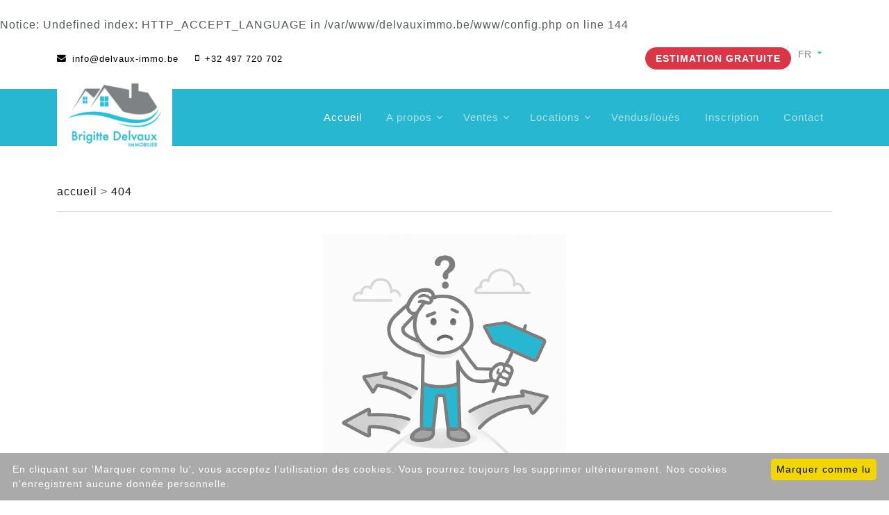

--- FILE ---
content_type: text/html; charset=UTF-8
request_url: https://delvauximmo.be/index.php?p=contact&q=4431764
body_size: 6835
content:
<br />
<b>Notice</b>:  Undefined index: HTTP_ACCEPT_LANGUAGE in <b>/var/www/delvauximmo.be/www/config.php</b> on line <b>144</b><br />
 <!DOCTYPE html>
<html lang="fr">
<head>
    <meta charset="UTF-8">
    <meta name="viewport" content="width=device-width, initial-scale=1.0">

    <meta name="description" content="Brigitte Delvaux immobilier - Agence immobilière à Saint-Ghislain">
    
	<meta property="og:title" content="Immobilier à Saint-Ghislain" />
	<meta property="og:url" content="https://delvauximmo.be/index.php?p=contact&q=4431764" />
	<meta property="og:image" content="https://whisestorageprod.blob.core.windows.net/public/delvauximmobilier/Images/logo.jpg" />
	<meta property="og:description"   content="Brigitte Delvaux immobilier - Agence immobilière à Saint-Ghislain" />
	<meta property="og:image:alt" content="Logo de Brigitte Delvaux immobilier" />
   
    <link rel="preload" as="style" href="/css/bootstrap.css.php">
	<link rel="preload" as="style" href="/css/style.css.php">
	<link rel="preload" as="style" href="/css/leaflet.css">
	<link rel="preload" as="style" href="/fonts/bs/font/bootstrap-icons.min.css">
	<link rel="preload" as="style" href="/fonts/icomoon/style.css?01">

	<link rel="preconnect" href="https://fonts.gstatic.com" crossorigin>
	<link rel="preconnect" href="https://fonts.googleapis.com">
	<link rel="dns-prefetch" href="//fonts.gstatic.com">
	<link rel="dns-prefetch" href="//fonts.googleapis.com">

	<link rel="preload" as="script" href="/js/bootstrap.bundle.min.js">
	<link rel="preload" as="script" href="/js/leaflet.js">

    <title>Immobilier à Saint-Ghislain</title>

	<link rel="stylesheet" href="/css/bootstrap.css.php">
	<link rel="stylesheet" href="/css/style.css.php">
	<link rel="stylesheet" href="/css/leaflet.css">
	<link rel="stylesheet" href="/fonts/bs/font/bootstrap-icons.min.css">
	<link rel="stylesheet" href="/css/print.css" media="print">
	<link rel="stylesheet" href="/fonts/icomoon/style.css?01">
<link rel="preconnect" href="https://fonts.googleapis.com">
<link rel="preconnect" href="https://fonts.gstatic.com" crossorigin>
<link href="https://fonts.googleapis.com/css2?family=Parisienne&display=swap" rel="stylesheet">	
	
	<script src="/js/bootstrap.bundle.min.js"></script>
	<script src="/js/leaflet.js"></script>
	<!-- For old IEs -->
	<link rel="shortcut icon" href="/img/fav/favicon.ico?nocache=1768718694" />
	<!-- For new browsers - multisize ico  -->
	<link rel="icon" type="image/x-icon" sizes="16x16 32x32" href="/img/fav/favicon.ico?nocache=1768718694">	
	<!-- For iPad with high-resolution Retina display running iOS ≥ 7: -->
	<link rel="apple-touch-icon" sizes="152x152" href="/img/fav/favicon-152-precomposed.png?nocache=1768718694">	
	<!-- For iPad with high-resolution Retina display running iOS ≤ 6: -->
	<link rel="apple-touch-icon" sizes="144x144" href="/img/fav/favicon-144-precomposed.png?nocache=1768718694">	
	<!-- For iPhone with high-resolution Retina display running iOS ≥ 7: -->
	<link rel="apple-touch-icon" sizes="120x120" href="/img/fav/favicon-120-precomposed.png?nocache=1768718694">	
	<!-- For iPhone with high-resolution Retina display running iOS ≤ 6: -->
	<link rel="apple-touch-icon" sizes="114x114" href="/img/fav/favicon-114-precomposed.png?nocache=1768718694">	
	<!-- For iPhone 6+ -->
	<link rel="apple-touch-icon" sizes="180x180" href="/img/fav/favicon-180-precomposed.png?nocache=1768718694">	
	<!-- For first- and second-generation iPad: -->
	<link rel="apple-touch-icon" sizes="72x72" href="/img/fav/favicon-72-precomposed.png?nocache=1768718694">	
	<!-- For non-Retina iPhone, iPod Touch, and Android 2.1+ devices: -->
	<link rel="apple-touch-icon" sizes="57x57" href="/img/fav/favicon-57.png?nocache=1768718694">	
	<!-- For Old Chrome -->
	<link rel="icon" sizes="32x32" href="/img/fav/favicon-32.png" >	
	<!-- For IE10 Metro -->
	<meta name="msapplication-TileColor" content="#FFFFFF">
	<meta name="msapplication-TileImage" content="/img/fav/favicon-144.png?nocache=1768718694">
	<meta name="theme-color" content="#ffffff">	
	<!-- Chrome for Android -->
	<link rel="manifest" href="/img/fav/manifest.json">
	<link rel="icon" sizes="192x192" href="/img/fav/favicon-192.png?nocache=1768718694">

	
	<!-- pour candidature -->
  <link href="https://cdn.jsdelivr.net/npm/flatpickr/dist/flatpickr.min.css" rel="stylesheet">

	
</head>
<body>
<div id="loader">
  <div class="spinner"></div>
</div>
<!-- Fichier seo-helpers.php introuvable --> 
<div class="site-mobile-menu site-navbar-target">
  <div class="site-mobile-menu-header">
    <div class="site-mobile-menu-close mt-3">
      <span class="icon-close2 js-menu-toggle"></span>
    </div>
  </div>
  <div class="site-mobile-menu-body"></div>
</div> <!-- .site-mobile-menu -->

<div class="site-navbar-wrap">
  <div class="site-navbar-top">
    <div class="container py-3">
      <div class="row align-items-center">
        <div class="col-3 col-lg-6">
          <div class="d-flex me-auto">
                        <a title="" href="mailto:info@delvaux-immo.be" class="d-flex align-items-center me-4">
              <span class="icon-envelope me-2"></span>
              <span class="d-none d-md-inline-block  text-black-shadow">info@delvaux-immo.be</span>
            </a>
                        <a title="" href="tel:+32 497 720 702" class="d-flex align-items-center me-auto">
              <span class="icon-mobile me-2"></span>
              <span class="d-none d-md-inline-block text-black-shadow">+32 497 720 702</span>
            </a>            
                      </div>
        </div>
        <div class="col-9 col-lg-6 text-end">
          <div class="me-auto d-inline-flex align-items-center">
                                                
            <!-- Sélecteur de langue - version plus discrète -->
<script>
  const currentPage = "home";
  const iddetail = "";
  const purp = "";
  const cat = "";
  const zip = "";
  const room = "";
  const price = "";
  const routes = {"fr":{"acheter":1,"louer":2,"viager":3,"vendus-loues":99,"projets-neufs":98,"etranger":97,"immeubles-de-rapport":96},"nl":{"te-koop":1,"te-huur":2,"lijfrente":3,"verkocht-verhuurd":99,"nieuwbouwprojecten":98,"buitenland":97,"opbrengstgebouw":96},"en":{"buy":1,"rent":2,"life-annuity":3,"sold-rented":99,"new-projects":98,"abroad":97,"investment-property":96}};
  const categories = {"fr":{"maison":1,"appartement":2,"terrain":3,"bureau":4,"commerce":5,"industriel":6,"garage-parking":7},"nl":{"huis":1,"appartement":2,"grond":3,"kantoor":4,"commerceel":5,"industrieel":6,"garage-parking":7},"en":{"house":1,"apartment":2,"plot":3,"office":4,"comercial":5,"industrial":6,"garage-parking":7}};
</script>
<div class="d-flex align-items-center gap-2">
  <a title="" href="/fr/estimation" class="btn btn-sm text-muted" style="color:#FFF!important;background-color:#dc3545; border-radius:20px; font-size: 0.85rem; padding: 5px 15px 3px 15px;">
    Estimation gratuite  </a>
  <form class="" style="background-color:#FFF;border-radius:20px;">
    <select name="lg" onchange="switchLang(this.value)" class="form-select form-select-sm border-0 bg-transparent text-muted" style="width:auto; font-size: 0.85rem; padding: 5px 30px 3px 10px;">
              <option value="fr" selected>FR</option>
              <option value="nl" >NL</option>
              <option value="en" >EN</option>
          </select>
  </form>


</div>



<script>
function switchLang(lang) {
  console.log("Langue sélectionnée :", lang); // ← vérifie que la fonction se déclenche
  console.log("currentPage:", typeof currentPage !== 'undefined' ? currentPage : "non défini");

  let url = '/' + lang;

  const pageMap = {
    'contact': { fr: 'contact', nl: 'contact', en: 'contact' },
    'estimation': { fr: 'estimation', nl: 'schatting', en: 'estimate' },
    'schatting': { fr: 'estimation', nl: 'schatting', en: 'estimate' },
    'estimate': { fr: 'estimation', nl: 'schatting', en: 'estimate' },
    'equipe': { fr: 'equipe', nl: 'team', en: 'team' },
    'team': { fr: 'equipe', nl: 'team', en: 'team' },
    'home': { fr: 'accueil', nl: 'home', en: 'home' },
    'accueil': { fr: 'accueil', nl: 'home', en: 'home' },
    'recherche': { fr: 'inscription', nl: 'registratie', en: 'registration' },
    'inscription': { fr: 'inscription', nl: 'registratie', en: 'registration' },
    'registratie': { fr: 'inscription', nl: 'registratie', en: 'registration' },
    'registration': { fr: 'inscription', nl: 'registratie', en: 'registration' },
    'vieprivee': { fr: 'inscription', nl: 'privacybeleid', en: 'privacypolicy' },
    'privacybeleid': { fr: 'vieprivee', nl: 'privacybeleid', en: 'privacypolicy' },
    'privacypolicy': { fr: 'vieprivee', nl: 'privacybeleid', en: 'privacypolicy' },
    'mentions': { fr: 'mentions', nl: 'informatie', en: 'notices' },
    'informatie': { fr: 'mentions', nl: 'informatie', en: 'notices' },
    'notices': { fr: 'mentions', nl: 'informatie', en: 'notices' },
    'agence': { fr: 'agence', nl: 'kantoor', en: 'office' },
    'kantoor': { fr: 'agence', nl: 'kantoor', en: 'office' },
    'office': { fr: 'agence', nl: 'kantoor', en: 'office' },
    'vendus-loues': { fr: 'vendus-loues', nl: 'verkocht-verhuur', en: 'sold-rented' },
    'verkocht-verhuur': { fr: 'vendus-loues', nl: 'verkocht-verhuur', en: 'sold-rented' },
    'sold-rented': { fr: 'vendus-loues', nl: 'verkocht-verhuur', en: 'sold-rented' },
    'etranger': { fr: 'etranger', nl: 'kantoor', en: 'foreign' },
    'buitenland': { fr: 'etranger', nl: 'buitenland', en: 'foreign' },
    'foreign': { fr: 'etranger', nl: 'buitenlands', en: 'foreign' },
    'abroad': { fr: 'etranger', nl: 'buitenlands', en: 'foreign' },
    'valeurs': { fr: 'valeurs', nl: 'waarden', en: 'values' },
    'job': { fr: 'job', nl: 'job', en: 'job' },
    '404': { fr: '404', nl: '404', en: '404' },
     'candidature': { fr: 'candidature', nl: 'huurkandidatuur', en: 'rental-application' },
     'huurkandidatuur': { fr: 'candidature', nl: 'huurkandidatuur', en: 'rental-application' },
     'rental-application': { fr: 'candidature', nl: 'huurkandidatuur', en: 'rental-application' },
    'login': { fr: 'login', nl: 'login', en: 'login' },
    'historique': { fr: 'historique', nl: 'historique', en: 'historique' }

  };

  if (pageMap[currentPage]) {
    let slug = pageMap[currentPage][lang] || currentPage;
    url += '/' + slug;
  } else if (currentPage === 'detail') {
    url += '/detail/' + iddetail;
  } else if (currentPage === 'listing') {
    const purpSlug = Object.keys(routes[lang]).find(k => routes[lang][k] == purp);
    const catSlug = Object.keys(categories[lang]).find(k => categories[lang][k] == cat);

    if (purpSlug && catSlug) {
      url += '/' + purpSlug + '/' + catSlug;
      if (zip) url += '/' + zip;
      if (room) {
        const nb = parseInt(room);
        if (!isNaN(nb)) {
          const roomLabel = nb + '-' + (nb > 1
            ? (lang === 'fr' ? 'chambres' : lang === 'nl' ? 'kamers' : 'rooms')
            : (lang === 'fr' ? 'chambre' : lang === 'nl' ? 'kamer' : 'room'));
          url += '/' + roomLabel;
        }
      }
      if (price) {
        url += '/' + price + '-eur';
      }
    } else {
      url += '/';
    }
  } else {
    url += '/';
  }

  window.location.href = url;
}
</script>
<script>
  console.log("Fonction switchLang chargée");
</script>


          </div>
        </div>
      </div>
    </div>
  </div>
  <div class="site-navbar site-navbar-target js-sticky-header">
    <div class="container">
      <div class="row align-items-center">
        <div class="col-6 col-md-2" style="">
          <p class="my-0 site-logo"><a  title="home page" href="/fr/accueil"><img src="https://delvauximmo.be/img/logo.png?nocache=1768718694" alt="logo" class="img-fluid logohead" style="max-height:120px;background-color:#FFFFFF"></a></p>
        </div>
        <div class="col-6 col-md-10">
          <nav class="site-navigation text-end" role="navigation">
            <div class="container">
              <div class="d-inline-block d-lg-none ms-md-0 me-auto py-3">
                <a title="Mobile menu" href="#" class="site-menu-toggle js-menu-toggle text-white">
                  <span class="icon-menu h3"></span>
                </a>
              </div>
<!-- Menu de secours / SEO-friendly -->
<ul class="site-menu main-menu js-clone-nav d-none d-lg-block" id="mainMenu">
  <li class="active"><a title="home page" href="/fr/accueil" class="nav-link">Accueil</a></li>
    		<li class="has-children ">
  			<a href="#" class="nav-link">A propos</a>
  			<ul class="dropdown arrow-top">
  				<li><a href="/fr/agence" class="nav-link">Notre agence</a>
  				    				    				  				
  			</ul>	

  		</li>
  
  
  
  
      <li class="has-children">
     <a title="" href="/fr/acheter/">Ventes</a>
      <ul class="dropdown arrow-top">
         
                  <li><a href="/fr/acheter/maison" class="nav-link">Maison</a></li>
                  <li><a href="/fr/acheter/appartement" class="nav-link">Appartement</a></li>
                  <li><a href="/fr/acheter/terrain" class="nav-link">Terrain</a></li>
                  <li><a href="/fr/acheter/commerce" class="nav-link">Commerce</a></li>
        
      </ul>
    </li>
          <li class="has-children">
      <a title="" href="/fr/louer/">Locations</a>
      <ul class="dropdown arrow-top">
                  <li><a href="/fr/louer/maison" class="nav-link">Maison</a></li>
                  <li><a href="/fr/louer/appartement" class="nav-link">Appartement</a></li>
                
      </ul>
    </li>
  
<li class=""><a href="/fr/vendus-loues" class="nav-link">Vendus/loués</a></li>  <li class=""><a href="/fr/inscription" class="nav-link">Inscription</a></li>
  <li class=""><a href="/fr/contact" class="nav-link">Contact</a></li>
</ul>
            </div>
          </nav>
        </div>
      </div>
    </div>
  </div>
</div>
<div class="container-fluid">
	<div class="row">
		<div class="hautdepage"></div>
	</div>
</div>

<div class="container my-3">
	<div class="row">
		<div class="col-md-12">
			<p>
				<a class='bread' href="/fr/accueil">
					accueil				</a>
				> 
				<a class='bread' href="/fr/404">404</a>
			</p>
			<hr>
		</div>
	</div>			
</div>

<div class="container-fluid text-center" style="margin-bottom:250px;">

    <img src="/img/404.png" alt="Erreur 404" style="width:350px;background-color:#28b7d0">

    <h1 class="display-4 mt-4">Oups ! Page introuvable</h1>
    
    <p class="lead">Il semble que cette annonce n'existe plus ou que la page demandée a été supprimée.</p>

    <div class="mt-4">
      <a href="/fr/" class="btn btn-primary me-2" style="border-radius:20px;">
        Retour à l'accueil      </a>
      <a href="/fr/acheter" class="btn btn-outline-secondary" style="border-radius:20px;">
        Voir tous les biens      </a>
    </div>

    <p class="text-muted mt-5">Erreur 404 – Brigitte Delvaux immobilier</p>
</div>

<section id="footer" class="">
<div class="container colored">
  <div class="row align-items-center justify-contentupfoot-center position-relative">
    <div class="col-md-7 contentupfoot">
      <h2>Un renseignement&nbsp? Une estimation&nbsp;? Contactez-nous&nbsp;!</h2>
      <p>L’un de nos experts vous contactera dans les plus brefs délais pour vous apporter une réponse personnalisée.</p>
      <a href="/fr/estimation">Estimation gratuite</a> | <a href="/fr/contact">Contactez-nous</a>
    </div>
    <div class="col-md-4 d-none d-sm-block">
      <img src="https://delvauximmo.be/img/bri2.png" alt="Agent Image" class="agent-img">
    </div>
  </div>
</div>


<!-- Footer -->
<footer class="footer">
  <div class="container">
    <div class="row">
      <!-- Colonne logofooter et Info -->
<div class="col-md-3">
  <div class="logofooter">
    <div class="circle-bg">
      <img src="https://delvauximmo.be/img/logo.png" alt="logofooter">
    </div>
  </div>
</div>
      <!-- Colonne Services -->
      <div class="col-md-3">
        <h5>Nos services</h5>
        <ul class="list-unstyled">
            <li><a href="/fr/acheter/">Ventes</a></li>             <li><a href="/fr/louer/">Locations</a></li>                                      
        </ul>
      </div>

      <!-- Colonne Contact Info -->
      <div class="col-md-3">
        <h5>Qui sommes-nous ?</h5>
        <ul class="list-unstyled">
          <li><a href="/fr/agence">Notre agence</a></li>
          <li><a href="/fr/equipe">L'équipe</a></li>
          <li><a href="/fr/inscription">On recherche pour vous</a></li>
          <li><a href="/fr/estimation">Estimation de votre bien</a></li>
          <li><a href="/fr/contact">Contact</a></li>
        </ul>
      </div>

      <!-- Colonne Newsletter -->
       
      
      <div class="col-md-3">
        <h5>Notre siège social</h5>

        <ul class="list-unstyled">
                      <li><i class="bi bi bi-phone-fill me-2"></i>+32 497 720 702</li>
          <li><i class="bi bi-envelope-fill me-2"></i>info@delvaux-immo.be</li>
          <li><i class="bi bi-geo-alt-fill me-2"></i>Rue Grande, 61<br><span style="margin-left:22px;">7330 Saint-Ghislain</span></li>


        </ul>
      </div>      
    </div>
    <div class="row">
    	<div class="col-md-12" style="font-size:9px;">
    		<hr>
    		<p>Autorité de surveillance des PME : SPF Économie, Boulevard du Roi Albert II, 16 à 1000 Bruxelles, BELGIQUE</p>
    		<p>Autorité de surveillance : <a href='https://ipi.be/' target='_blank'>Institut professionnel de l'Immobilier</a> - Rue du Luxembourg, 16B à 1000 Bruxelles - IPI N°509.877 octroyé en Belgique - <a href='https://ipi.be' target='_blank'>WWW.IPI.BE</a> - selon l'arrêté royal du 29 Juin 2018 portant sur l'approbation <a href='https://www.ipi.be/agent-immobilier-ipi/la-deontologie-de-lagent-immobilier' target='_blank'> du code de déontologie de l'Institut professionnel des agents immobiliers</a> - Assurance RC professionnelle : AXA 730.390.160 - Compte tiers ING BE71 1430 9104 1069 - Numéro d'entreprise : BE0839 235 585</p>
			<p>Responsable anti-blanchiment & RGPD : Brigitte Delvaux</p>


    	</div>
    </div>		
  </div>
<div class="cookieinfo" style="position: fixed; left: 0px; right: 0px; height: auto; min-height: 21px; z-index: 2147483647; background: rgb(170, 170, 170); color: rgb(255, 255, 255); line-height: 21px; padding: 8px 18px; font-family: verdana, arial, sans-serif; font-size: 14px; text-align: left; bottom: 0px; opacity: 1;"><div class="cookieinfo-close" style="float: right; display: block; padding: 5px 8px; min-width: 100px; margin-left: 5px; border-radius: 5px; cursor: pointer; color: rgb(0, 0, 0); background: rgb(241, 214, 0); text-align: center;">Marquer comme lu</div><span style="display:block;padding:5px 0 5px 0;">En cliquant sur 'Marquer comme lu', vous acceptez l’utilisation des cookies. Vous pourrez toujours les supprimer ultérieurement. Nos cookies n'enregistrent aucune donnée personnelle. <a href="http://wikipedia.org/wiki/HTTP_cookie" style="text-decoration: none; color: rgb(49, 168, 240);"></a><img src="[data-uri]" style="display: none;"> <a href="https://cookieinfoscript.com" style="text-decoration: none; display: none; color: rgb(49, 168, 240);">cookie script</a></span></div>

  <!-- Footer Bottom -->
  <div class="footer-bottom">
    <div class="container">
      <p class="mb-0">&copy; 2025 <a href="https://ipefix.com" target="_blank">IPEFIX</a>. All Rights Reserved. <a href="/fr/mentions">Conditions générales d'utilisation du site</a> | <a href="/fr/vieprivee">Charte de la protection de la vie privée</a></p>
    </div>
  </div>
</footer>
<!-- Bouton "Retour en haut" -->
<button id="backToTop" class="back-to-top">
    &#8679; <!-- Flèche vers le haut -->
</button>
</section>
    <!-- Script Bootstrap 5 -->
    <script src="https://delvauximmo.be/js/jquery-3.3.1.min.js"></script>
        <script src="https://delvauximmo.be/js/script.js"></script>

    <!--<script src="https://delvauximmo.be/js/jquery.sticky.js"></script>
     <script src="https://delvauximmo.be/js/menu.js"></script>-->


<script>

 
 
 
    // Sélection du bouton
    const backToTopButton = document.getElementById("backToTop");

    // Afficher / masquer le bouton en fonction du scroll
    window.addEventListener("scroll", () => {
        if (window.scrollY > 300) { // Ajuste la valeur (300) pour plus tôt ou plus tard
            backToTopButton.classList.add("show");
        } else {
            backToTopButton.classList.remove("show");
        }
    });

    // Remonter doucement en haut de la page lors du clic
    backToTopButton.addEventListener("click", () => {
        window.scrollTo({
            top: 0,
            behavior: "smooth"
        });
    });
</script>
<script>
/*    $(document).ready(function() {
        $(".site-navbar").unstick();
    }); */
</script>
   <script>
// Validation Bootstrap 5 personnalisée
(() => {
  'use strict';
  const forms = document.querySelectorAll('.needs-validation');
  Array.from(forms).forEach(form => {
    form.addEventListener('submit', event => {
      if (!form.checkValidity()) {
        event.preventDefault();
        event.stopPropagation();
      }
      form.classList.add('was-validated');
    }, false);
  });
})();
</script>

<script>
document.addEventListener("DOMContentLoaded", function() {
  if (typeof initSearch === "function") {
    initSearch();
  } else {
    console.warn("initSearch() n’est pas défini.");
  }
});
</script>

<script>
(function () {
  const banner   = document.querySelector('.cookieinfo');
  const closeBtn = document.querySelector('.cookieinfo-close');

  if (!banner) return;

  // Si déjà consenti, on cache/retire la bannière
  if (localStorage.getItem('cookiesConsent')) {
    banner.style.display = 'none'; // ou banner.remove();
    return;
  }

  // Sinon on s'assure qu'elle est visible
  banner.style.display = 'block';

  // Clic sur "Marquer comme lu"
  closeBtn?.addEventListener('click', function () {
    localStorage.setItem('cookiesConsent', 'accepted');
    banner.style.display = 'none'; // ou banner.remove();
  });
})();
</script>
<script>
window.addEventListener('load', function() {
  const loader = document.getElementById('loader');
  if (loader) {
    loader.style.display = 'none';
  }
});
</script>



--- FILE ---
content_type: text/css;charset=UTF-8
request_url: https://delvauximmo.be/css/style.css.php
body_size: 7596
content:


h1, h2, h3, h4, h5, h6 {
  font-family: 'Montserrat', sans-serif;
}

body  {
  font-family: 'Lato', sans-serif;
}


.basdepage
{
height:80px;
}
 
.hautdepage
{
height:200px;
}
.hautdepagecontact
{
height:160px;
}
/* Style du bouton "Retour en haut" */
.back-to-top {
    position: fixed;
    bottom: 30px;
    right: 30px;
    background-color: rgba(0, 0, 0, 0.5); /* Semi-transparent */
    color: #fff;
    border: none;
    border-radius: 50%;
    width: 40px;
    height: 40px;
    text-align: center;
    line-height: 40px;
    cursor: pointer;
    z-index: 1000;
    opacity: 0;
    visibility: hidden;
    transition: opacity 0.3s ease-in-out, visibility 0.3s;
}

.back-to-top:hover {
    background-color: rgba(0, 0, 0, 0.7);
}

.back-to-top.show {
    opacity: 1;
    visibility: visible;
}


#footer{
margin-top:-83px;
}
  .colored {
  	max-width:1000px;
  margin-top:80px;
  margin-bottom:-150px;
    background-color: #28b7d0;
    border-radius: 20px;
    padding: 20px;
    position: relative;  /* Permet à l'image absolute de se positionner par rapport à ce div */
    overflow: visible;  /* Permet à l'image de dépasser */
  }

  .agent-img {
    position: absolute;  /* Permet de dépasser du div rouge */
    bottom: -21px;  /* Aligne l'image avec la base du div */
    right: 0px;  /* Décale l'image vers la droite pour sortir du div */
      /* Augmente la hauteur pour dépasser vers le haut */
    width: auto;
    height: 430px;  /* Fixe la hauteur pour éviter 0px */
    z-index: 2;
  }
 .contentupfoot {
 padding:20px;
 }

  .contentupfoot h2 {
    color: #fff;
    font-size: 28px;
    font-weight: 700;
  }

  .contentupfoot p {
    color: #fff;
    font-size: 16px;
  }

  .contentupfoot a {
    color: #fff;
    text-decoration: underline;
    font-weight: 600;
  }

  .contentupfoot a:hover {
    color: #FFFFFF;
  }

  .footer {
    background-color: #111;
    color: #ccc;
    padding-top: 200px;
    font-size: 14px;
  }

  .footer a {
    color: #ccc;
    text-decoration: none;
  }

  .footer a:hover {
    color:  #FFFFFF;
  }

  .footer li{
  line-height: 28px;
  
  }
  .footer h5 {
    color: #fff;
    font-size: 16px;
    margin-bottom: 20px;
  }

  .footer .logofooter {
  display: flex;
  justify-content: center;
  align-items: center;
}

.circle-bg {
  background-color:  #FFFFFF; /* Remplace par la couleur souhaitée */
  border-radius: 50%;
  width: 150px;  /* Ajuste pour obtenir un cercle parfait */
  height: 150px; /* Idem, même valeur que width */
  display: flex;
  justify-content: center;
  align-items: center;
  overflow: hidden; /* Cache les parties en dehors du cercle */
}

.circle-bg img {
  width: 100%;
  height: 100%;
  object-fit: contain; /* Garde le ratio du logo sans déformation */
}

  .footer .social-icons a {
    color: #ccc;
    margin-right: 10px;
    font-size: 20px;
  }

  .footer .social-icons a:hover {
    color: #fff;
  }

  .footer .newsletter input[type="email"] {
    background-color: #222;
    border: 1px solid #333;
    padding: 10px;
    color: #ccc;
    width: 100%;
  }



  .footer  button {
    background-color: #f8f9fa;
    border: none;
    color: #fff;
    padding: 5px 20px;
    margin-top: 10px;
  }

  .footer .newsletter button:hover {
    background-color: #f8f9fa;
  }

  .footer-bottom {
    background-color: #28b7d0;
    padding: 15px 0;
    text-align: center;
    color: #FFF;
    margin-top: 20px;
  }

  .footer-bottom a {
    color: #EEE;
    text-decoration: none;
  }
  
 .bi
 {
 color:#28b7d0;
 } 

#why
{
    padding-top: 30px;
    padding-bottom: 30px;
    background-color: #FAFAFA;  /* Couleur de fond sous l'image */
    background-image: url("data:image/svg+xml,%3Csvg xmlns='http://www.w3.org/2000/svg' width='10' height='10' viewBox='0 0 10 10'%3E%3Ccircle cx='1' cy='1' r='1' fill='%23eee'/%3E%3C/svg%3E");
    background-size: 10px 10px;
    background-repeat: repeat;
    background-blend-mode: multiply;  /* Permet de fusionner l'image avec la couleur en dessous */
}



  .why-choose-us {
    padding: 50px 0;
  }

  .why-choose-us h2 {
    font-size: 28px;
    font-weight: 700;
    margin-bottom: 20px;
  }

  .why-choose-us p {
    font-size: 14px;
    color: #666;
    margin-bottom: 30px;
  }

  .service-item {
    display: flex;
    align-items: center;
    margin-bottom: 20px;
    background-color: #f8f9fa;
    padding: 10px;
    border-radius: 20px;
    box-shadow: 0 0 10px rgba(0, 0, 0, 0.1);
  }

  .service-item i {
    font-size: 24px;
    margin-right: 15px;
    color: #333;
  }

  .service-item h6 {
  color:#222222;
  
    font-size: 16px;
    font-weight: 600;
    margin-bottom: 5px;
  }

  .service-item p {
  color:#666666;

    margin: 0;
    font-size: 12px;
    color: #666;
  }

  .stats {
    text-align: center;
    padding: 30px 0;
    background-color: rgba(40,183,208,0.5);
    margin-top: 30px;
    border-radius: 20px;
  }

  .stats h4 {
    font-size: 24px;
    font-weight: 700;
    margin-bottom: 5px;
  }

  .stats p {
    font-size: 12px;
    color: #666;
    margin: 0;
  }

.image-container {
    position: relative;
    border-radius: 20px;
    overflow: hidden;
    box-shadow: 0 0 15px rgba(0, 0, 0, 0.1);
    padding: 0;               /* Supprime les marges internes */
}

.image-container img {
    width: 100%;
    height: 100%;
    object-fit: cover;        /* Assure que l'image couvre tout le conteneur */
    border-radius: 20px;      /* Garde les coins arrondis pour l'image */
    display: block;
}


  .badge-info {
    position: absolute;
    bottom: 20px;
    left: 20px;
    background-color: #fff;
    padding: 5px 10px;
    border-radius: 20px;
    box-shadow: 0 0 10px rgba(0, 0, 0, 0.1);
    display: flex;
    align-items: center;
  }

  .badge-info i {
    font-size: 20px;
    color: #333;
    margin-right: 5px;
  }
  .btn-agency
  {
  position:relative;
  z-index:100;

  background-color:#28b7d0;
      border-radius: 20px;
    box-shadow: 0 0 10px rgba(0, 0, 0, 0.1);
  color:#222222;

  }
  .btn-agency:hover
  {
  background-color:#FFFFFF;
  } 
  
  
.btn-home{
border-radius:20px;
margin:15px;
}

#cookie-banner {
  position: fixed;
  bottom: 0;
  width: 100%;
  background: #eee;
  padding: 15px;
  text-align: center;
  box-shadow: 0 -2px 5px rgba(0,0,0,0.2);
  z-index: 1000;
}

#cookie-banner p {
  display: inline;
  margin-right: 10px;
}

#cookie-banner button {
  margin: 0 5px;
  padding: 8px 12px;
  border: none;
  cursor: pointer;
}



.text-white-shadow {
  color: white;
  text-shadow: 1px 1px 3px rgba(0, 0, 0, 0.7);
  font-size:4rem !important;
  font-family: "Parisienne", cursive;
  font-weight: 400;
  font-style: normal;
}
.text-black-shadow {
  color: black;
  text-shadow: 1px 1px 3px rgba(255, 255, 255, 0.7);
}
.btnrad
{
border-radius :20px;
}

/* Search Bar */



  .search-bar {
    background-color: #f8f9fa;
    border-radius: 20px;
    padding: 20px;
    box-shadow: 0 0 10px rgba(0,0,0,0.1);
    border: 1px solid #28b7d0;
   
  }
  .search-bar .btn-colored {
    background-color: #28b7d0;
    color: #fff;
    border-radius: 20px;
    padding:15px;    
    
  }
.btn-colored {
    background-color: #28b7d0;
    color: #fff;
    border-radius: 20px;
    padding:15px;    
  }
   .search-bar .btn-colored:hover {
    background-color: #FFFFFF;
    color:  #28b7d0;
    border-radius: 20px;
    padding:15px;    
  }
  .btn-colored:hover {
    background-color: #FFFFFF;
    color:  #28b7d0;
    border-radius: 20px;
    padding:15px;    
  }


  .nav-item {
    margin-right:5px;
    background: #28b7d0;
    color: #fff;
        border: 1px solid #28b7d0;
    border-bottom: none;

    border-radius: 20px 20px 0px 0px ;
  }
  .nav-tabs .nav-link.active {
    background-color: #f8f9fa;
    border-bottom: none !important;
        color:#222222;

  }
  
  .nav-tabs .nav-link {
    border-radius: 20px 20px 0px 0px ;  
        color:#222222;

    }
  .nav-tabs .nav-link:hover {
    }
  .form-control, .form-select {
    border: none;
    border-bottom: 2px solid #ddd;
    border-radius: 0;
    box-shadow: none;
    padding:15px;
  }
  .form-control:focus, .form-select:focus {
    border-color: #28b7d0;
    box-shadow: none;
  }
  .form-select {
    appearance: none;
    position: relative;
    padding-right: 30px;
    background-image: url('data:image/svg+xml,%3Csvg xmlns="http://www.w3.org/2000/svg" viewBox="0 0 10 10"%3E%3Cpath fill="%2328b7d0" d="M2 2 L5 5 L8 2"/%3E%3C/svg%3E');
    background-repeat: no-repeat;
    background-position: right 10px center;
    transition: color 0.3s ease;
  }
  .form-select:hover {
    color: #28b7d0;
  }
  .input-group-text {
    background-color: transparent;
    border: none;
    color: #28b7d0;
    font-weight: bold;
  }


/* Fin search bar */<


body {
    overflow-x: hidden;
}


.trame-legere {
  background-image: url("data:image/svg+xml,%3Csvg xmlns='http://www.w3.org/2000/svg' width='10' height='10' viewBox='0 0 10 10'%3E%3Ccircle cx='1' cy='1' r='1' fill='%23eee'/%3E%3C/svg%3E");
  background-size: 10px 10px;
  background-repeat: repeat;

}


h2 {
padding-left:50px;
padding-bottom:50px;
}
.material-symbols-light--euro-rounded {
  display: inline-block;
  width: 24px;
  height: 24px;
  --svg: url("data:image/svg+xml,%3Csvg xmlns='http://www.w3.org/2000/svg' viewBox='0 0 24 24'%3E%3Cpath fill='%23000' d='M15.039 20q-2.893 0-4.953-1.608q-2.059-1.607-2.855-4.084h-3q-.213 0-.357-.144t-.143-.357t.143-.356t.357-.143h2.8q-.114-.581-.101-1.324t.1-1.292h-2.8q-.212 0-.356-.144q-.143-.143-.143-.356t.143-.356t.357-.144h3.038q.777-2.476 2.827-4.084T15.038 4q1.348 0 2.567.396t2.268 1.12q.182.12.195.318t-.14.342q-.153.155-.37.162t-.393-.123q-.896-.58-1.941-.897T15.038 5q-2.49 0-4.232 1.353t-2.477 3.34h6.094q.213 0 .356.143t.144.357t-.144.356t-.356.143H8.056q-.12.599-.114 1.351q.006.753.114 1.265h6.367q.213 0 .356.144q.144.144.144.356q0 .213-.144.357t-.356.143H8.31q.753 1.986 2.496 3.339T15.039 19q1.144 0 2.194-.32q1.05-.318 1.933-.901q.176-.129.39-.123t.379.171q.146.14.133.339t-.195.318q-1.048.724-2.267 1.12q-1.22.396-2.568.396'/%3E%3C/svg%3E");
  background-color: currentColor;
  -webkit-mask-image: var(--svg);
  mask-image: var(--svg);
  -webkit-mask-repeat: no-repeat;
  mask-repeat: no-repeat;
  -webkit-mask-size: 100% 100%;
  mask-size: 100% 100%;
}

.line-md--cloud-alt-download-filled-loop {
  display: inline-block;
  width: 24px;
  height: 24px;
  --svg: url("data:image/svg+xml,%3Csvg xmlns='http://www.w3.org/2000/svg' viewBox='0 0 24 24'%3E%3Cmask id='lineMdCloudAltDownloadFilledLoop0'%3E%3Cg fill='none' stroke='%23fff' stroke-linecap='round' stroke-linejoin='round' stroke-width='2'%3E%3Cpath stroke-dasharray='64' stroke-dashoffset='64' d='M7 19h11c2.21 0 4 -1.79 4 -4c0 -2.21 -1.79 -4 -4 -4h-1v-1c0 -2.76 -2.24 -5 -5 -5c-2.42 0 -4.44 1.72 -4.9 4h-0.1c-2.76 0 -5 2.24 -5 5c0 2.76 2.24 5 5 5Z'%3E%3Canimate fill='freeze' attributeName='stroke-dashoffset' dur='0.6s' values='64;0'/%3E%3Cset fill='freeze' attributeName='opacity' begin='0.7s' to='0'/%3E%3C/path%3E%3Cg fill='%23fff' stroke='none' opacity='0'%3E%3Ccircle cx='12' cy='10' r='6'%3E%3Canimate attributeName='cx' begin='0.7s' dur='30s' repeatCount='indefinite' values='12;11;12;13;12'/%3E%3C/circle%3E%3Crect width='9' height='8' x='8' y='12'/%3E%3Crect width='15' height='12' x='1' y='8' rx='6'%3E%3Canimate attributeName='x' begin='0.7s' dur='21s' repeatCount='indefinite' values='1;0;1;2;1'/%3E%3C/rect%3E%3Crect width='13' height='10' x='10' y='10' rx='5'%3E%3Canimate attributeName='x' begin='0.7s' dur='17s' repeatCount='indefinite' values='10;9;10;11;10'/%3E%3C/rect%3E%3Cset fill='freeze' attributeName='opacity' begin='0.7s' to='1'/%3E%3C/g%3E%3Cg fill='%23000' fill-opacity='0' stroke='none'%3E%3Ccircle cx='12' cy='10' r='4'%3E%3Canimate attributeName='cx' begin='0.7s' dur='30s' repeatCount='indefinite' values='12;11;12;13;12'/%3E%3C/circle%3E%3Crect width='9' height='6' x='8' y='12'/%3E%3Crect width='11' height='8' x='3' y='10' rx='4'%3E%3Canimate attributeName='x' begin='0.7s' dur='21s' repeatCount='indefinite' values='3;2;3;4;3'/%3E%3C/rect%3E%3Crect width='9' height='6' x='12' y='12' rx='3'%3E%3Canimate attributeName='x' begin='0.7s' dur='17s' repeatCount='indefinite' values='12;11;12;13;12'/%3E%3C/rect%3E%3Cset fill='freeze' attributeName='fill-opacity' begin='0.7s' to='1'/%3E%3Canimate fill='freeze' attributeName='opacity' begin='0.7s' dur='0.5s' values='1;0'/%3E%3C/g%3E%3Cg fill='%23000' stroke='none'%3E%3Cpath d='M10 9h4v0h-4z'%3E%3Canimate fill='freeze' attributeName='d' begin='1.3s' dur='0.2s' values='M10 9h4v0h-4z;M10 9h4v5h-4z'/%3E%3C/path%3E%3Cpath d='M7 13h10l-5 0z'%3E%3Canimate fill='freeze' attributeName='d' begin='1.5s' dur='0.1s' values='M7 13h10l-5 0z;M7 13h10l-5 5z'/%3E%3CanimateMotion begin='1.6s' calcMode='linear' dur='1.5s' keyPoints='0;0.25;0.5;0.75;1' keyTimes='0;0.1;0.5;0.8;1' path='M0 0v1v-2z' repeatCount='indefinite'/%3E%3C/path%3E%3C/g%3E%3C/g%3E%3C/mask%3E%3Crect width='24' height='24' fill='%23000' mask='url(%23lineMdCloudAltDownloadFilledLoop0)'/%3E%3C/svg%3E");
  background-color: currentColor;
  -webkit-mask-image: var(--svg);
  mask-image: var(--svg);
  -webkit-mask-repeat: no-repeat;
  mask-repeat: no-repeat;
  -webkit-mask-size: 100% 100%;
  mask-size: 100% 100%;
}

.hugeicons--copy-link {
  display: inline-block;
  width: 24px;
  height: 24px;
  --svg: url("data:image/svg+xml,%3Csvg xmlns='http://www.w3.org/2000/svg' viewBox='0 0 24 24'%3E%3Cg fill='none' stroke='%23000' stroke-linecap='round' stroke-linejoin='round' stroke-width='1.5' color='%23000'%3E%3Cpath d='M14.556 13.218a2.67 2.67 0 0 1-3.774-3.774l2.359-2.36a2.67 2.67 0 0 1 3.628-.135m-.325-3.167a2.669 2.669 0 1 1 3.774 3.774l-2.359 2.36a2.67 2.67 0 0 1-3.628.135'/%3E%3Cpath d='M21 13c0 3.771 0 5.657-1.172 6.828S16.771 21 13 21h-2c-3.771 0-5.657 0-6.828-1.172S3 16.771 3 13v-2c0-3.771 0-5.657 1.172-6.828S7.229 3 11 3'/%3E%3C/g%3E%3C/svg%3E");
  background-color: currentColor;
  -webkit-mask-image: var(--svg);
  mask-image: var(--svg);
  -webkit-mask-repeat: no-repeat;
  mask-repeat: no-repeat;
  -webkit-mask-size: 100% 100%;
  mask-size: 100% 100%;
}

.arcticons--magicplan {
  margin-top:10px;
  display: inline-block;
  width: 32px;
  height: 32px;
  --svg: url("data:image/svg+xml,%3Csvg xmlns='http://www.w3.org/2000/svg' viewBox='0 0 48 48'%3E%3Cpath fill='none' stroke='%23000' stroke-linecap='round' stroke-linejoin='round' d='M32.5 42.5h6a4 4 0 0 0 4-4v-29a4 4 0 0 0-4-4h-29a4 4 0 0 0-4 4v29a4 4 0 0 0 4 4h6' stroke-width='1'/%3E%3Cpath fill='none' stroke='%23000' stroke-linecap='round' stroke-linejoin='round' d='M24 30.956v-8.662c0-2.9-2.35-5.25-5.25-5.25h0a5.25 5.25 0 0 0-5.25 5.25m21 8.662v-8.662c0-2.9-2.35-5.25-5.25-5.25h0a5.25 5.25 0 0 0-5.25 5.25m-10.5 8.662V17.044' stroke-width='1'/%3E%3C/svg%3E");
  background-color: currentColor;
  -webkit-mask-image: var(--svg);
  mask-image: var(--svg);
  -webkit-mask-repeat: no-repeat;
  mask-repeat: no-repeat;
  -webkit-mask-size: 100% 100%;
  mask-size: 100% 100%;
} 
.ph--messenger-logo-thin {
  display: inline-block;
  width: 24px;
  height: 24px;
  --svg: url("data:image/svg+xml,%3Csvg xmlns='http://www.w3.org/2000/svg' viewBox='0 0 256 256'%3E%3Cpath fill='%23000' d='M178.83 109.17a4 4 0 0 1 0 5.66l-32 32a4 4 0 0 1-5.66 0L112 117.66l-29.17 29.17a4 4 0 0 1-5.66-5.66l32-32a4 4 0 0 1 5.66 0L144 138.34l29.17-29.17a4 4 0 0 1 5.66 0M228 128a100 100 0 0 1-148.5 87.47l-35.69 11.9a12 12 0 0 1-15.18-15.18l11.9-35.69A100 100 0 1 1 228 128m-8 0a92 92 0 1 0-171.65 46.07a4 4 0 0 1 .33 3.27l-12.46 37.38a4 4 0 0 0 5.06 5.06l37.38-12.46a4 4 0 0 1 1.27-.21a4.05 4.05 0 0 1 2 .54A92 92 0 0 0 220 128'/%3E%3C/svg%3E");
  background-color: currentColor;
  -webkit-mask-image: var(--svg);
  mask-image: var(--svg);
  -webkit-mask-repeat: no-repeat;
  mask-repeat: no-repeat;
  -webkit-mask-size: 100% 100%;
  mask-size: 100% 100%;
}
.ph--whatsapp-logo-thin {
  display: inline-block;
  width: 24px;
  height: 24px;
  --svg: url("data:image/svg+xml,%3Csvg xmlns='http://www.w3.org/2000/svg' viewBox='0 0 256 256'%3E%3Cpath fill='%23000' d='m185.79 148.42l-32-16a4 4 0 0 0-4 .25l-16.64 11.1a44.56 44.56 0 0 1-20.91-20.91l11.1-16.64a4 4 0 0 0 .25-4l-16-32A4 4 0 0 0 104 68a36 36 0 0 0-36 36a84.09 84.09 0 0 0 84 84a36 36 0 0 0 36-36a4 4 0 0 0-2.21-3.58M152 180a76.08 76.08 0 0 1-76-76a28 28 0 0 1 25.58-27.9l13.8 27.61l-11 16.54A4 4 0 0 0 104 124a52.43 52.43 0 0 0 28 28a4 4 0 0 0 3.76-.37l16.54-11l27.61 13.8A28 28 0 0 1 152 180M128 28a100 100 0 0 0-87.47 148.5l-11.9 35.69a12 12 0 0 0 15.18 15.18l35.69-11.9A100 100 0 1 0 128 28m0 192a92 92 0 0 1-46.07-12.35a4.05 4.05 0 0 0-2-.54a4 4 0 0 0-1.27.21l-37.38 12.46a4 4 0 0 1-5.06-5.06l12.46-37.38a4 4 0 0 0-.33-3.27A92 92 0 1 1 128 220'/%3E%3C/svg%3E");
  background-color: currentColor;
  -webkit-mask-image: var(--svg);
  mask-image: var(--svg);
  -webkit-mask-repeat: no-repeat;
  mask-repeat: no-repeat;
  -webkit-mask-size: 100% 100%;
  mask-size: 100% 100%;
} 
.arcticons--print {
  display: inline-block;
  width: 24px;
  height: 24px;
  --svg: url("data:image/svg+xml,%3Csvg xmlns='http://www.w3.org/2000/svg' viewBox='0 0 48 48'%3E%3Cpath fill='none' stroke='%23000' stroke-linecap='round' stroke-linejoin='round' d='M14.517 35.415H6.403a.903.903 0 0 1-.903-.903V21.008c0-.498.404-.902.903-.902h35.194c.499 0 .903.404.903.902v13.504a.903.903 0 0 1-.903.903h-8.114' stroke-width='1'/%3E%3Cpath fill='none' stroke='%23000' stroke-linecap='round' stroke-linejoin='round' d='M14.517 31.437h18.966v10.13H14.517zm0-11.331V6.433h14.966l4 4v9.673' stroke-width='1'/%3E%3Cpath fill='none' stroke='%23000' stroke-linecap='round' stroke-linejoin='round' d='M29.483 6.433v4h4' stroke-width='1'/%3E%3Ccircle cx='39.852' cy='22.898' r='.75' fill='%23000'/%3E%3Ccircle cx='36.835' cy='22.898' r='.75' fill='%23000'/%3E%3Ccircle cx='33.819' cy='22.898' r='.75' fill='%23000'/%3E%3C/svg%3E");
  background-color: currentColor;
  -webkit-mask-image: var(--svg);
  mask-image: var(--svg);
  -webkit-mask-repeat: no-repeat;
  mask-repeat: no-repeat;
  -webkit-mask-size: 100% 100%;
  mask-size: 100% 100%;
}
.arcticons--share {
  display: inline-block;
  width: 24px;
  height: 24px;
  --svg: url("data:image/svg+xml,%3Csvg xmlns='http://www.w3.org/2000/svg' viewBox='0 0 48 48'%3E%3Cpath fill='none' stroke='%23000' stroke-linecap='round' stroke-linejoin='round' d='m30 15l-12.1 6.07m0 5.86l12.18 6.11m12.42 2.89a6.55 6.55 0 1 1-13.1 0a6.55 6.55 0 0 1 13.1 0m-.1-23.86a6.55 6.55 0 1 1-13.1 0a6.55 6.55 0 0 1 13.1 0M18.6 24a6.55 6.55 0 1 1-13.1 0a6.55 6.55 0 0 1 13.1 0' stroke-width='1'/%3E%3C/svg%3E");
  background-color: currentColor;
  -webkit-mask-image: var(--svg);
  mask-image: var(--svg);
  -webkit-mask-repeat: no-repeat;
  mask-repeat: no-repeat;
  -webkit-mask-size: 100% 100%;
  mask-size: 100% 100%;
}


.carbon--floorplan {
  display: inline-block;
  width: 32px;
  height: 32px;
  margin-bottom: -10px;

  --svg: url("data:image/svg+xml,%3Csvg xmlns='http://www.w3.org/2000/svg' viewBox='0 0 32 32'%3E%3Cpath fill='currentColor' d='M28 2H4c-1.1 0-2 .9-2 2v24c0 1.1.9 2 2 2h15v-2c0-2.8 2.2-5 5-5v-2c-3.9 0-7 3.1-7 7h-3v-4h-2v4H4V4h8v14h2v-5h4v-2h-4V4h14v7h-4v2h4v15h-4v2h4c1.1 0 2-.9 2-2V4c0-1.1-.9-2-2-2'/%3E%3C/svg%3E");

  background-color: currentColor;
  -webkit-mask-image: var(--svg);
  mask-image: var(--svg);
  -webkit-mask-repeat: no-repeat;
  mask-repeat: no-repeat;
  -webkit-mask-size: 100% 100%;
  mask-size: 100% 100%;
}


.arcticons--360-online-20 {
  display: inline-block;
  width: 48px;
  height: 48px;
  --svg: url("data:image/svg+xml,%3Csvg xmlns='http://www.w3.org/2000/svg' viewBox='0 0 48 48'%3E%3Cg fill='none' stroke='%23000' stroke-linecap='round' stroke-linejoin='round' stroke-width='1'%3E%3Cpath d='M4.5 25.814q20.226 5.093 39 0V37.21h-39zm4.974-2.906c.756.63 1.386.882 3.149.882h.378a2.527 2.527 0 0 0 2.519-2.52h0A2.527 2.527 0 0 0 13 18.751'/%3E%3Cpath d='M9.474 14.595c.756-.63 1.512-.882 3.149-.882h.378a2.527 2.527 0 0 1 2.519 2.519h0a2.527 2.527 0 0 1-2.52 2.52m-1.889-.001h1.89'/%3E%3Ccircle cx='23.355' cy='20.846' r='3.401'/%3E%3Cpath d='M26.377 15.304c-.504-.756-1.385-1.26-2.77-1.26h-.253c-1.89 0-3.4 1.512-3.4 3.275v3.527m16.979-5.839l-4.969 7.578m2.519 1.133c-1.89 0-3.4-1.511-3.4-3.275v-3.4c0-1.89 1.51-3.275 3.274-3.275h0c1.89 0 3.275 1.511 3.275 3.274v3.401c.252 1.89-1.26 3.275-3.149 3.275'/%3E%3Ccircle cx='42.063' cy='11.923' r='1.134'/%3E%3C/g%3E%3C/svg%3E");
  background-color: currentColor;
  -webkit-mask-image: var(--svg);
  mask-image: var(--svg);
  -webkit-mask-repeat: no-repeat;
  mask-repeat: no-repeat;
  -webkit-mask-size: 100% 100%;
  mask-size: 100% 100%;
}

.ph--bed-thin {
  display: inline-block;
  width: 32px;
  height: 32px;
  margin-bottom:-8px;

  --svg: url("data:image/svg+xml,%3Csvg xmlns='http://www.w3.org/2000/svg' viewBox='0 0 256 256'%3E%3Cpath fill='%23000' d='M216 76H28V48a4 4 0 0 0-8 0v160a4 4 0 0 0 8 0v-36h216v36a4 4 0 0 0 8 0v-96a36 36 0 0 0-36-36M28 84h80v80H28Zm88 80V84h100a28 28 0 0 1 28 28v52Z'/%3E%3C/svg%3E");
  background-color: currentColor;
  -webkit-mask-image: var(--svg);
  mask-image: var(--svg);
  -webkit-mask-repeat: no-repeat;
  mask-repeat: no-repeat;
  -webkit-mask-size: 100% 100%;
  mask-size: 100% 100%;
}

.ph--bathtub-thin {
  display: inline-block;
  width: 32px;
  height: 32px;
 margin-bottom:-8px;

  --svg: url("data:image/svg+xml,%3Csvg xmlns='http://www.w3.org/2000/svg' viewBox='0 0 256 256'%3E%3Cpath fill='%23000' d='M240 100h-36v-4a4 4 0 0 0-4-4h-64a4 4 0 0 0-4 4v4H60V52a16 16 0 0 1 16-16a16.49 16.49 0 0 1 16.08 12.8a4 4 0 1 0 7.84-1.6A24.32 24.32 0 0 0 76 28a24 24 0 0 0-24 24v48H16a4 4 0 0 0-4 4v40a52.06 52.06 0 0 0 52 52h4v20a4 4 0 0 0 8 0v-20h104v20a4 4 0 0 0 8 0v-20h4a52.06 52.06 0 0 0 52-52v-40a4 4 0 0 0-4-4m-100 0h56v40h-56Zm96 44a44.05 44.05 0 0 1-44 44H64a44.05 44.05 0 0 1-44-44v-36h112v36a4 4 0 0 0 4 4h64a4 4 0 0 0 4-4v-36h32Z'/%3E%3C/svg%3E");
  background-color: currentColor;
  -webkit-mask-image: var(--svg);
  mask-image: var(--svg);
  -webkit-mask-repeat: no-repeat;
  mask-repeat: no-repeat;
  -webkit-mask-size: 100% 100%;
  mask-size: 100% 100%;
}
.carbon--floorplan {
  opacity: 0.7;
  transform: scale(0.9);
}

.hero-section {
  position: relative;
  height: 100vh;
  min-height:1000px;
  width: 100%;

  display: flex;
  flex-direction: column;
  background-image: url('../img/saint-ghislain-1.jpg');
  background-size: cover;
  background-position: center;
  background-repeat: no-repeat;
  padding-top: 120px;
  overflow: hidden;
}

.hero-section::before {
  content: "";
  position: absolute;
  top: 0; left: 0;
  width: 100%;
  height: 100%;
  background-color: rgba(255, 255, 255, 0.5);
  z-index: 1;
}

/* Si tu veux que le contenu reste visible au-dessus du filtre : */
.hero-section > * {
  position: relative;
  z-index: 2;
}




a {
  -webkit-transition: .3s all ease;
  -o-transition: .3s all ease;
  transition: .3s all ease; }
  a, a:hover {
    text-decoration: none !important; }

.hero {
  height: 100vh;
  width: 100%;
  background-size: cover;
  background-position: center center;
  background-repeat: no-repeat; }

.site-navbar-wrap {

 background-color:;
  position: absolute;
  z-index: 999;
  width: 100%;
  left: 0; }
  .site-navbar-wrap a {
    color: #000; }
  .site-navbar-wrap .site-navbar-top {
    font-size: 0.8rem; }

.site-navbar-top {
  border-bottom: 0px solid rgba(255, 255, 255, 0.4); }

.site-navbar {
  margin-bottom: 0px;
  width: 100%; }
  .site-navbar .site-logo {
    font-weight: 200;
    line-height: 0;
    top: -2px;
    position: relative; }
    .site-navbar .site-logo a {
      font-weight: 200;
      color: #fff;
      font-size: 20px;
      font-weight: bold;
      text-transform: uppercase; }
  .site-navbar .site-navigation .site-menu {
    margin-bottom: 0; }
    .site-navbar .site-navigation .site-menu a {
      text-decoration: none !important;
      display: inline-block;
      font-weight: 500; }
    .site-navbar .site-navigation .site-menu > li {
      display: inline-block;
      padding: 10px 5px; }
      .site-navbar .site-navigation .site-menu > li > a {
        padding: 20px 10px;
        color: rgba(255, 255, 255, 0.6);
        font-size: 15px;
        text-decoration: none !important; }
        .site-navbar .site-navigation .site-menu > li > a.active {
          color: #fff; }
        .site-navbar .site-navigation .site-menu > li > a:hover {
          color: #fff; }
      .site-navbar .site-navigation .site-menu > li:last-child {
        padding-right: 0; }
        .site-navbar .site-navigation .site-menu > li:last-child > a {
          padding-right: 0; }
    .site-navbar .site-navigation .site-menu .has-children {
      position: relative; }
      .site-navbar .site-navigation .site-menu .has-children > a {
        position: relative;
        padding-right: 20px; }
        .site-navbar .site-navigation .site-menu .has-children > a:before {
          position: absolute;
          content: "\e313";
          font-size: 16px;
          top: 50%;
          right: 0;
          -webkit-transform: translateY(-50%);
          -ms-transform: translateY(-50%);
          transform: translateY(-50%);
          font-family: 'icomoon'; }
      .site-navbar .site-navigation .site-menu .has-children .dropdown {
        visibility: hidden;
        opacity: 0;
        top: 100%;
        position: absolute;
        text-align: left;
        -webkit-box-shadow: 0 0px 4px 0px rgba(0, 0, 0, 0.25);
        box-shadow: 0 0px 4px 0px rgba(0, 0, 0, 0.25);
        padding: 0px 0;
        margin-top: 20px;
        margin-left: 0px;
        background: #fff;
        -webkit-transition: 0.2s 0s;
        -o-transition: 0.2s 0s;
        transition: 0.2s 0s;
        border-radius: 4px; }
        .site-navbar .site-navigation .site-menu .has-children .dropdown.arrow-top {
        	z-index:999;
          position: absolute; }
          .site-navbar .site-navigation .site-menu .has-children .dropdown.arrow-top:before {
            bottom: 100%;
            left: 20%;
            border: solid transparent;
            content: " ";
            height: 0;
            width: 0;
            position: absolute;
            pointer-events: none; }
          .site-navbar .site-navigation .site-menu .has-children .dropdown.arrow-top:before {
            border-color: rgba(136, 183, 213, 0);
            border-bottom-color: #fff;
            border-width: 10px;
            margin-left: -10px; }
        .site-navbar .site-navigation .site-menu .has-children .dropdown a {
          font-size: 14px;
          text-transform: none;
          letter-spacing: normal;
          -webkit-transition: 0s all;
          -o-transition: 0s all;
          transition: 0s all;
          color: #343a40; }
          .site-navbar .site-navigation .site-menu .has-children .dropdown a.active {
            color: #28b7d0; }
        .site-navbar .site-navigation .site-menu .has-children .dropdown .active > a {
          color: #fff !important; }
        .site-navbar .site-navigation .site-menu .has-children .dropdown > li {
          list-style: none;
          padding: 0;
          margin: 0;
          min-width: 200px; }
          .site-navbar .site-navigation .site-menu .has-children .dropdown > li:first-child > a {
            border-top-left-radius: 4px;
            border-top-right-radius: 4px; }
          .site-navbar .site-navigation .site-menu .has-children .dropdown > li:last-child > a {
            border-bottom-left-radius: 4px;
            border-bottom-right-radius: 4px; }
          .site-navbar .site-navigation .site-menu .has-children .dropdown > li > a {
            padding: 9px 20px;
            display: block; }
            .site-navbar .site-navigation .site-menu .has-children .dropdown > li > a:hover {
              background: #ebeef0;
              color: #212529; }
          .site-navbar .site-navigation .site-menu .has-children .dropdown > li.has-children > a:before {
            content: "\e315";
            right: 20px; }
          .site-navbar .site-navigation .site-menu .has-children .dropdown > li.has-children > .dropdown, .site-navbar .site-navigation .site-menu .has-children .dropdown > li.has-children > ul {
            left: 100%;
            top: 0; }
          .site-navbar .site-navigation .site-menu .has-children .dropdown > li.has-children:hover > a, .site-navbar .site-navigation .site-menu .has-children .dropdown > li.has-children:active > a, .site-navbar .site-navigation .site-menu .has-children .dropdown > li.has-children:focus > a {
            background: #ebeef0;
            color: #212529; }
      .site-navbar .site-navigation .site-menu .has-children:hover > a, .site-navbar .site-navigation .site-menu .has-children:focus > a, .site-navbar .site-navigation .site-menu .has-children:active > a {
        color: #fff; }
      .site-navbar .site-navigation .site-menu .has-children:hover, .site-navbar .site-navigation .site-menu .has-children:focus, .site-navbar .site-navigation .site-menu .has-children:active {
        cursor: pointer; }
        .site-navbar .site-navigation .site-menu .has-children:hover > .dropdown, .site-navbar .site-navigation .site-menu .has-children:focus > .dropdown, .site-navbar .site-navigation .site-menu .has-children:active > .dropdown {
          -webkit-transition-delay: 0s;
          -o-transition-delay: 0s;
          transition-delay: 0s;
          margin-top: 0px;
          visibility: visible;
          opacity: 1; }

.site-mobile-menu {
  width: 300px;
  position: fixed;
  right: 0;
  z-index: 2000;
  padding-top: 20px;
  background: #fff;
  height: calc(100vh);
  -webkit-transform: translateX(110%);
  -ms-transform: translateX(110%);
  transform: translateX(110%);
  -webkit-box-shadow: -10px 0 20px -10px rgba(0, 0, 0, 0.1);
  box-shadow: -10px 0 20px -10px rgba(0, 0, 0, 0.1);
  -webkit-transition: .3s all ease-in-out;
  -o-transition: .3s all ease-in-out;
  transition: .3s all ease-in-out; }
  .offcanvas-menu .site-mobile-menu {
    -webkit-transform: translateX(0%);
    -ms-transform: translateX(0%);
    transform: translateX(0%); }
  .site-mobile-menu .site-mobile-menu-header {
    width: 100%;
    float: left;
    padding-left: 20px;
    padding-right: 20px; }
    .site-mobile-menu .site-mobile-menu-header .site-mobile-menu-close {
      float: right;
      margin-top: 8px; }
      .site-mobile-menu .site-mobile-menu-header .site-mobile-menu-close span {
        font-size: 30px;
        display: inline-block;
        padding-left: 10px;
        padding-right: 0px;
        line-height: 1;
        cursor: pointer;
        -webkit-transition: .3s all ease;
        -o-transition: .3s all ease;
        transition: .3s all ease; }
        .site-mobile-menu .site-mobile-menu-header .site-mobile-menu-close span:hover {
          color: #dee2e6; }
    .site-mobile-menu .site-mobile-menu-header .site-mobile-menu-logo {
      float: left;
      margin-top: 10px;
      margin-left: 0px; }
      .site-mobile-menu .site-mobile-menu-header .site-mobile-menu-logo a {
        display: inline-block;
        text-transform: uppercase; }
        .site-mobile-menu .site-mobile-menu-header .site-mobile-menu-logo a img {
          max-width: 70px; }
        .site-mobile-menu .site-mobile-menu-header .site-mobile-menu-logo a:hover {
          text-decoration: none; }
  .site-mobile-menu .site-mobile-menu-body {
    overflow-y: scroll;
    -webkit-overflow-scrolling: touch;
    position: relative;
    padding: 20px;
    height: calc(100vh - 52px);
    padding-bottom: 150px; }
  .site-mobile-menu .site-nav-wrap {
    padding: 0;
    margin: 0;
    list-style: none;
    position: relative; }
    .site-mobile-menu .site-nav-wrap a {
      padding: 10px 20px;
      display: block;
      position: relative;
      color: #212529; }
      .site-mobile-menu .site-nav-wrap a.active, .site-mobile-menu .site-nav-wrap a:hover {
        color: #28b7d0; }
    .site-mobile-menu .site-nav-wrap li {
      position: relative;
      display: block; }
      .site-mobile-menu .site-nav-wrap li.active > a {
        color: #28b7d0; }
    .site-mobile-menu .site-nav-wrap .arrow-collapse {
      position: absolute;
      right: 0px;
      top: 10px;
      z-index: 20;
      width: 36px;
      height: 36px;
      text-align: center;
      cursor: pointer;
      border-radius: 50%; }
      .site-mobile-menu .site-nav-wrap .arrow-collapse:hover {
        background: #f8f9fa; }
      .site-mobile-menu .site-nav-wrap .arrow-collapse:before {
        font-size: 12px;
        z-index: 20;
        font-family: "icomoon";
        content: "\f078";
        position: absolute;
        top: 50%;
        left: 50%;
        -webkit-transform: translate(-50%, -50%) rotate(-180deg);
        -ms-transform: translate(-50%, -50%) rotate(-180deg);
        transform: translate(-50%, -50%) rotate(-180deg);
        -webkit-transition: .3s all ease;
        -o-transition: .3s all ease;
        transition: .3s all ease; }
      .site-mobile-menu .site-nav-wrap .arrow-collapse.collapsed:before {
        -webkit-transform: translate(-50%, -50%);
        -ms-transform: translate(-50%, -50%);
        transform: translate(-50%, -50%); }
    .site-mobile-menu .site-nav-wrap > li {
      display: block;
      position: relative;
      float: left;
      width: 100%; }
      .site-mobile-menu .site-nav-wrap > li > a {
        padding-left: 20px;
        font-size: 20px; }
      .site-mobile-menu .site-nav-wrap > li > ul {
        padding: 0;
        margin: 0;
        list-style: none; }
        .site-mobile-menu .site-nav-wrap > li > ul > li {
          display: block; }
          .site-mobile-menu .site-nav-wrap > li > ul > li > a {
            padding-left: 40px;
            font-size: 16px; }
          .site-mobile-menu .site-nav-wrap > li > ul > li > ul {
            padding: 0;
            margin: 0; }
            .site-mobile-menu .site-nav-wrap > li > ul > li > ul > li {
              display: block; }
              .site-mobile-menu .site-nav-wrap > li > ul > li > ul > li > a {
                font-size: 16px;
                padding-left: 60px; }

.logohead
{
top:-60px;
  position: absolute;
}


.sticky-wrapper {
 background-color:#28b7d0;
top:80px;
  position: absolute;
  z-index: 100;
  width: 100%; }
  .sticky-wrapper + .site-blocks-cover {
    margin-top: 96px; }
  .sticky-wrapper .site-navbar {
    -webkit-transition: .3s all ease;
    -o-transition: .3s all ease;
    transition: .3s all ease; }
    .sticky-wrapper .site-navbar ul li.active a {
      color: #fff; }
  .sticky-wrapper.is-sticky .site-navbar {
    background-color: #28b7d0; }
    .sticky-wrapper.is-sticky .site-navbar .site-navigation .site-menu > li {
      display: inline-block;
      padding: 10px 5px; }
      .sticky-wrapper.is-sticky .site-navbar .site-navigation .site-menu > li:last-child {
        padding-right: 0; }
        .sticky-wrapper.is-sticky .site-navbar .site-navigation .site-menu > li:last-child > a {
          padding-right: 0; }
      .sticky-wrapper.is-sticky .site-navbar .site-navigation .site-menu > li.has-children > a {
        padding-right: 20px; }
      .sticky-wrapper.is-sticky .site-navbar .site-navigation .site-menu > li > a {
        padding: 10px 10px;
        color: rgba(255, 255, 255, 0.6);
        font-size: 15px; }
        .sticky-wrapper.is-sticky .site-navbar .site-navigation .site-menu > li > a:hover {
          color: #fff !important; }
        .sticky-wrapper.is-sticky .site-navbar .site-navigation .site-menu > li > a.active {
          color: #fff !important; }
      .sticky-wrapper.is-sticky .site-navbar .site-navigation .site-menu > li.active a {
        color: #fff; }

@media (max-width: 768px) {
.logohead
{
  max-height:80px;
}
.sticky-wrapper {
top:120px;
height:60px !important;
}
}


--- FILE ---
content_type: text/css
request_url: https://delvauximmo.be/css/print.css
body_size: 717
content:
/* print.css */

@media print {
    @page {
        size: auto;
        margin: 10mm;
    }
}




/* Masquer les éléments non essentiels à l'impression */
.site-navbar-wrap, .back-to-top, footer, .sticky-container, .site-mobile-menu {
    display: none !important;
}

/* Ajuster les marges et padding pour économiser de l'espace */
body {
    margin: 0;
    padding: 0;
    color: #000;  /* Assure que le texte soit noir */
    background: none;  /* Retire les arrière-plans */
}

.container, .row, .col-md-4, .col-md-8, .col-md-12 {
    width: 100% !important;
    max-width: 100% !important;
    padding: 0 !important;
}

.property-details {
    box-shadow: none;
    background-color: #fff; /* Assure un fond blanc pour l'impression */
}

/* Ajuster la taille du texte pour l'impression */
h1, h2, h3, h4, h5, h6 {
    font-size: 90%;
}

p, span {
    font-size: 85%;
}

/* Assurer que les images ne dépassent pas la page */
img {
    max-width: 100% !important;
    height: auto !important;
}

/* Cacher les éléments interactifs inutiles pour l'impression */
a[href]:after {
    content: " (" attr(href) ")";
    color: #000;
}

a, button, .btn, .icon, .bi {
    display: none !important;
}

.sticky-container {
    position: static !important;
}


@media print {
    body {
        margin: 0;
        padding: 0;
        background: #fff;
        color: #000;
    }

    .container, .row, .col-md-4, .col-md-8, .col-md-12 {
        width: 100% !important;
        max-width: 100% !important;
        padding: 0 !important;
        margin: 0 !important;
    }

    .sticky-container, .site-navbar, .back-to-top, footer, .site-mobile-menu, .site-navbar-wrap {
        display: none !important;
    }

    img {
        max-width: 100%;
        height: auto;
    }

    h1, h2, h3, h4, h5, h6 {
        font-size: 90%;
    }

    p, span {
        font-size: 85%;
    }
}


* {
    outline: 1px solid red !important;
}
